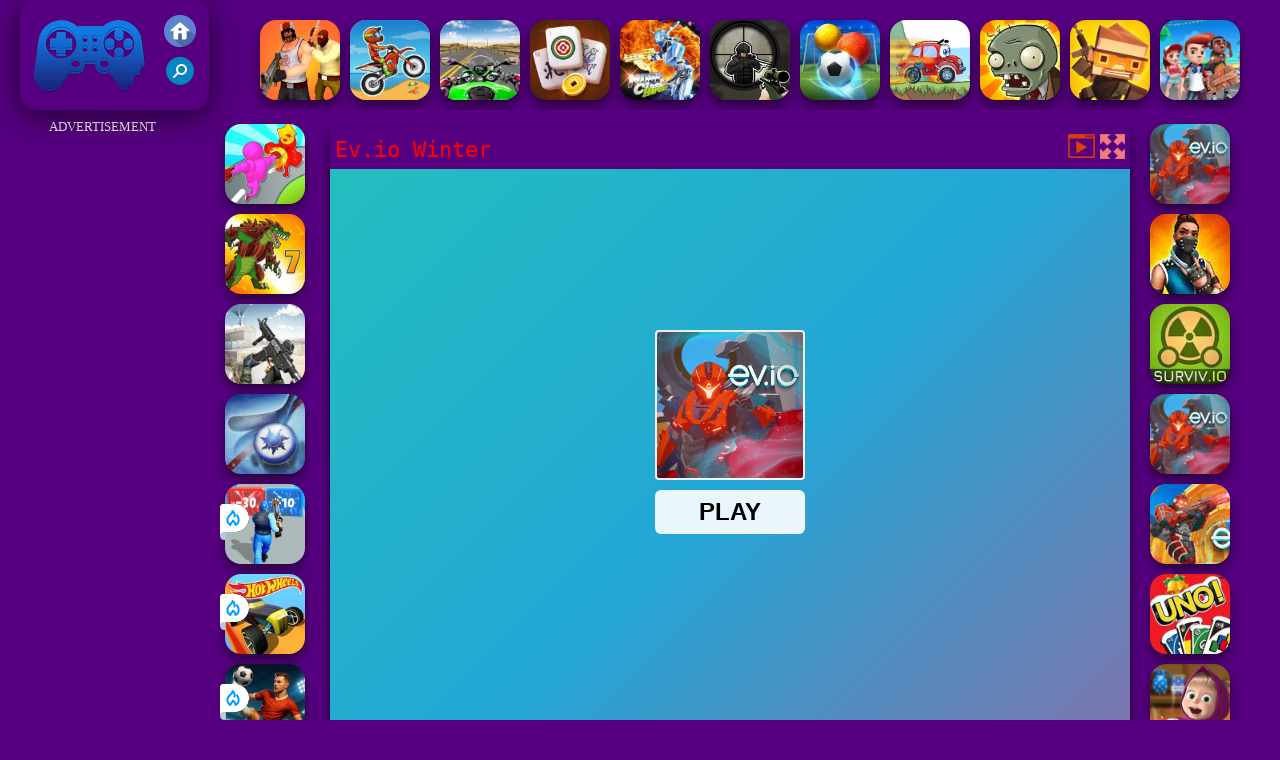

--- FILE ---
content_type: text/html; charset=UTF-8
request_url: https://www.juegosfriv2017.net/vanhiacc/ev-io-winter
body_size: 10223
content:
<!DOCTYPE html><html lang="es">
<head>
<meta http-equiv="Content-Type" content="text/html; charset=utf-8" />
<meta name="viewport" content="width=device-width" />
<meta http-equiv="x-dns-prefetch-control" content="on" />
<title>EV.IO WINTER - Juegos Friv 2017</title><meta name="description" content="Juega a Ev.io Winter gratis en JuegosFriv2017.net. Juegos Friv 2017 incluye juego similar: EV.io 2021, Ev.io, Ev.io Winter, Ev.io, !" /><meta name="keywords" content="Ev.io Winter, Friv Ev.io Winter, Gratis Ev.io Winter, Friv 2017, Juegos Friv 2017" /><meta property="og:title" content="Ev.io Winter - Juegos Friv 2017" />
	<meta property="og:url" content="https://www.juegosfriv2017.net/vanhiacc/ev-io-winter" />
	<meta property="og:type" content="webiste" />
	<meta property="og:image" content="https://www.juegosfriv2017.net/games/images21/ev-io-winter.webp" />
	<meta property="article:tag" content="Juegos de Acción" />
	<meta property="og:site_name" content="Juegos Friv 2017, Juegos Gratis, Friv 2017, Juegos Friv" />
	<meta property="og:description" content="Juega a Ev.io Winter gratis en JuegosFriv2017.net. Juegos Friv 2017 incluye juego similar: EV.io 2021, Ev.io, Ev.io Winter, Ev.io, !" /><meta name="google-site-verification" content="H-MLUPCu6HVpBkihzXLaKZeG18vwHd26lSYKq6OxToM" />
<script type="text/javascript">
SITE_URL = 'https://www.juegosfriv2017.net';
TEMPLATE_URL = '/templates/silk';
AD_COUNTDOWN = '15';
SEO_ON = '3';
USER_IS_ADMIN = '0';
COMMENT_POINTS = 10;
POST_POINTS = 10;
TOPIC_POINTS = 20;NEW_PMS = 0; NEW_FRS = 0; N_NEW_TOPIC = 0;ID = '5878';DELETE_FRIEND_CONFIRM = 'Are you sure you want to delete this friend?';UNFRIENDED = 'Friend removed';REQUEST_SENT = 'Request sent';CHALLENGE_A_FRIEND = 'Challenge a friend';CHALLENGE_SUBMITTED = 'Challenge sent';CHALLENGE_ANOTHER = 'Challenge another friend';GAME_FAVOURITE = 'Favourite';GAME_UNFAVOURITE = 'Unfavourite';FILL_IN_FORM = 'Please make sure you\'ve filled in the required fields';N_COMMENT_FAST = 'Please wait at least 60 seconds between comments';N_POINTS_EARNED1 = 'You earned';N_POINTS_EARNED2 = 'points';N_POINTS_EARNED_COMMENT = 'for posting a comment';N_ONE_NEW_PM = 'You have a new private message';N_MULTIPLE_NEW_PMS1 = 'You have';N_MULTIPLE_NEW_PMS2 = 'unread private messages';N_ONE_NEW_FR = 'You have a new friend request';N_MULTIPLE_NEW_FRS1 = 'You have';N_MULTIPLE_NEW_FRS2 = 'new friend requests';N_VIEW = 'View';window.setTimeout('GameAddPlay(5878)', 10000);
window.setTimeout('UserAddPlay()', 120000);
</script>
<script type="text/javascript" src="https://www.juegosfriv2017.net/includes/jquery-1.8.2.js"></script>
<script type="text/javascript" src="https://www.juegosfriv2017.net/includes/avarcade.js"></script>
<link rel="alternate" type="application/rss+xml" title="https://www.juegosfriv2017.net" href="https://www.juegosfriv2017.net/rss.php" />
<link rel="shortcut icon" href="https://www.juegosfriv2017.net/favicon.ico" type="image/x-icon" />
<link rel="icon" href="https://www.juegosfriv2017.net/favicon.ico" type="image/x-icon" />
<link rel="stylesheet" type="text/css" href="https://www.juegosfriv2017.net/templates/silk/style_viewgames.css" /><link rel="stylesheet" type="text/css" href="https://www.juegosfriv2017.net/templates/silk/phucviet_view.css" /><link rel="stylesheet" type="text/css" href="https://www.juegosfriv2017.net/templates/silk/cookieconsent.min.css" />
<link href="https://fonts.googleapis.com/css?family=Roboto|EB+Garamond|PT+Serif&display=swap" rel="stylesheet">
<!--java add from this-->
</head>
<body><div id="play"><div style="min-height: 90px;overflow:hidden;display: inline-block;">
<div class="header-game-logo"><div class="header-logo"><a href="https://www.juegosfriv2017.net/" title="Juegos Friv 2017"><img src="https://www.juegosfriv2017.net/templates/silk/images/logo.png">Juegos Friv 2017</a></div>
<div class="header-logo-search"><div class="home-mobile"><a href="https://www.juegosfriv2017.net/" title="Friv 2017"><img src="https://www.juegosfriv2017.net/templates/silk/images/home-mobile.png"></a></div><div class="search-mobile"><button type="button" style="background: none;border: none;" id="myBtn1" class="butt1"><img src="https://www.juegosfriv2017.net/templates/silk/images/search-mobile.png"></button></div></div></div><div class="header-4" style="margin-bottom: 0px;margin-top: 10px;height: 100px;"><div class="home_game_image_featured"><a href="https://www.juegosfriv2017.net/vanhiacc/rebels-clash" title="Rebels Clash"><img class="home_game_image_featured_thum_image" src="https://www.juegosfriv2017.net/games/images2025/rebels-clash.webp" /><div class="title_game">Rebels Clash</div></a></div><div class="home_game_image_featured"><a href="https://www.juegosfriv2017.net/vanhicar/top-moto-x3m-bike-race" title="Top Moto X3M Bike Race"><img class="home_game_image_featured_thum_image" src="https://www.juegosfriv2017.net/games/images/top-moto-x3m-bike-race.webp" /><div class="title_game">Top Moto X3M Bike Race</div></a></div><div class="home_game_image_featured"><a href="https://www.juegosfriv2017.net/vanhicar/moto-road-rash-3d-2" title="Moto Road Rash 3D 2"><img class="home_game_image_featured_thum_image" src="https://www.juegosfriv2017.net/games/images2024/moto-road-rash-3d-2.webp" /><div class="title_game">Moto Road Rash 3D 2</div></a></div><div class="home_game_image_featured"><a href="https://www.juegosfriv2017.net/vanhipuz/heritage-mahjong-classic" title="Heritage Mahjong Classic"><img class="home_game_image_featured_thum_image" src="https://www.juegosfriv2017.net/games/images2025/heritage-mahjong-classic.webp" /><div class="title_game">Heritage Mahjong Classic</div></a></div><div class="home_game_image_featured"><a href="https://www.juegosfriv2017.net/vanhiacc/moon-clash-heroes" title="Moon Clash Heroes"><img class="home_game_image_featured_thum_image" src="https://www.juegosfriv2017.net/games/images/moon-clash-heroes.webp" /><div class="title_game">Moon Clash Heroes</div></a></div><div class="home_game_image_featured"><a href="https://www.juegosfriv2017.net/vanhiacc/sniper-vs-sniper-online" title="Sniper vs Sniper Online"><img class="home_game_image_featured_thum_image" src="https://www.juegosfriv2017.net/games/images2025/sniper-vs-sniper-online.webp" /><div class="title_game">Sniper vs Sniper Online</div></a></div><div class="home_game_image_featured"><a href="https://www.juegosfriv2017.net/vanhipuz/bubble-shooter-soccer-2" title="Bubble Shooter Soccer 2"><img class="home_game_image_featured_thum_image" src="https://www.juegosfriv2017.net/games/images21/bubble-shooter-soccer-2.webp" /><div class="title_game">Bubble Shooter Soccer 2</div></a></div><div class="home_game_image_featured"><a href="https://www.juegosfriv2017.net/vanhicar/wheely-8-2" title="Wheely 8"><img class="home_game_image_featured_thum_image" src="https://www.juegosfriv2017.net/games/images/wheely-8.webp" /><div class="title_game">Wheely 8</div></a></div><div class="home_game_image_featured"><a href="https://www.juegosfriv2017.net/vanhiest/plants-vs-zombies-2" title="Plants vs Zombies"><img class="home_game_image_featured_thum_image" src="https://www.juegosfriv2017.net/games/images2025/plants-vs-zombies.webp" /><div class="title_game">Plants vs Zombies</div></a></div><div class="home_game_image_featured"><a href="https://www.juegosfriv2017.net/vanhiest/lolshot-io" title="LOLShot.io"><img class="home_game_image_featured_thum_image" src="https://www.juegosfriv2017.net/games/images21/lolshot-io.webp" /><div class="title_game">LOLShot.io</div></a></div><div class="home_game_image_featured"><a href="https://www.juegosfriv2017.net/vanhicar/bus-rush-2" title="Bus Rush 2"><img class="home_game_image_featured_thum_image" src="https://www.juegosfriv2017.net/games/images/bus-rush-2.webp" /><div class="title_game">Bus Rush 2</div></a></div><div class="home_game_image_featured"><a href="https://www.juegosfriv2017.net/vanhidep/badminton-de-figuras-de-palitos-3" title="Bádminton de Figuras de Palitos 3"><img class="home_game_image_featured_thum_image" src="https://www.juegosfriv2017.net/games/images/badminton-de-figuras-de-palitos-3.webp" /><div class="title_game">Bádminton de Figuras de Palitos 3</div></a></div><div class="home_game_image_featured"><a href="https://www.juegosfriv2017.net/vanhicar/speed-run-3d" title="Speed Run 3d"><img class="home_game_image_featured_thum_image" src="https://www.juegosfriv2017.net/games/images2025/speed-run-3d.webp" /><div class="title_game">Speed Run 3d</div></a></div><div class="home_game_image_featured"><a href="https://www.juegosfriv2017.net/vanhiacc/ragdoll-playground" title="Ragdoll Playground"><img class="home_game_image_featured_thum_image" src="https://www.juegosfriv2017.net/games/images2025/ragdoll-playground.webp" /><div class="title_game">Ragdoll Playground</div></a></div><div class="home_game_image_featured"><a href="https://www.juegosfriv2017.net/vanhicar/bike-trials-winter-2" title="Bike Trials Winter 2"><img class="home_game_image_featured_thum_image" src="https://www.juegosfriv2017.net/games/images2024/bike-trials-winter-2.webp" /><div class="title_game">Bike Trials Winter 2</div></a></div><div class="home_game_image_featured"><a href="https://www.juegosfriv2017.net/vanhihab/carrera-de-aceite-en-3d" title="Carrera de Aceite en 3D"><img class="home_game_image_featured_thum_image" src="https://www.juegosfriv2017.net/games/images/carrera-de-aceite-en-3d.webp" /><div class="title_game">Carrera de Aceite en 3D</div></a></div><div class="home_game_image_featured"><a href="https://www.juegosfriv2017.net/vanhipuz/pull-the-pin-2021" title="PULL The Pin 2021"><img class="home_game_image_featured_thum_image" src="https://www.juegosfriv2017.net/games/images/pull-the-pin-2021.webp" /><div class="title_game">PULL The Pin 2021</div></a></div><div class="home_game_image_featured"><a href="https://www.juegosfriv2017.net/vanhipuz/hexagon" title="Hexagon"><img class="home_game_image_featured_thum_image" src="https://www.juegosfriv2017.net/games/images2024/hexagon.webp" /><div class="title_game">Hexagon</div></a></div></div></div>
<div id="content-game">
<div id="right-ads"><p style="text-align: center; color: #fff; padding: 5px 0px 5px 0px; font-size: 13px;">ADVERTISEMENT</p>
<script async src="https://pagead2.googlesyndication.com/pagead/js/adsbygoogle.js"></script>
<!-- 160 -->
<ins class="adsbygoogle"
     style="display:block"
     data-ad-client="ca-pub-7709980975548599"
     data-ad-slot="4347385100"
     data-ad-format="auto"
     data-full-width-responsive="true"></ins>
<script>
     (adsbygoogle = window.adsbygoogle || []).push({});
</script></div>		   
<div id="panel-left"><div class="keyboard"><div class="home_game_image_featured"><a href="https://www.juegosfriv2017.net/vanhiacc/prisa-de-crecimiento-de-guantes" title="Prisa de Crecimiento de Guantes"><img class="home_game_image_featured_thum_image" src="https://www.juegosfriv2017.net/games/images/prisa-de-crecimiento-de-guantes.webp" /><div class="title_game">Prisa de Crecimiento de Guantes</div></a></div><div class="home_game_image_featured"><a href="https://www.juegosfriv2017.net/vanhiacc/dynamons-7" title="Dynamons 7"><img class="home_game_image_featured_thum_image" src="https://www.juegosfriv2017.net/games/images/dynamons-7.webp" /><div class="title_game">Dynamons 7</div></a></div><div class="home_game_image_featured"><a href="https://www.juegosfriv2017.net/vanhiacc/command-strike-fps" title="Command Strike FPS"><img class="home_game_image_featured_thum_image" src="https://www.juegosfriv2017.net/games/images21/command-strike-fps.webp" /><div class="title_game">Command Strike FPS</div></a></div><div class="home_game_image_featured"><a href="https://www.juegosfriv2017.net/vanhidep/copa-de-hockey-de-aire" title="Copa de Hockey de Aire"><img class="home_game_image_featured_thum_image" src="https://www.juegosfriv2017.net/games/images/copa-de-hockey-de-aire.webp" /><div class="title_game">Copa de Hockey de Aire</div></a></div><div class="home_game_image_featured"><a href="https://www.juegosfriv2017.net/vanhiest/zombie-survival-shooter-2" title="Zombie Survival Shooter"><img class="home_game_image_featured_thum_image" src="https://www.juegosfriv2017.net/games/images2026/zombie-survival-shooter.webp" alt="Zombie Survival Shooter"><div class="title_game">Zombie Survival Shooter</div><div class="icon-news"></div></a></div><div class="home_game_image_featured"><a href="https://www.juegosfriv2017.net/vanhicar/hot-wheels-race-off" title="Hot Wheels Race Off"><img class="home_game_image_featured_thum_image" src="https://www.juegosfriv2017.net/games/images2026/hot-wheels-race-off.webp" alt="Hot Wheels Race Off"><div class="title_game">Hot Wheels Race Off</div><div class="icon-news"></div></a></div><div class="home_game_image_featured"><a href="https://www.juegosfriv2017.net/vanhidep/champions-fc" title="Champions FC"><img class="home_game_image_featured_thum_image" src="https://www.juegosfriv2017.net/games/images2026/champions-fc.webp" alt="Champions FC"><div class="title_game">Champions FC</div><div class="icon-news"></div></a></div></div></div>		
<div id="panel-center" style="width: max-content;"><div id="top-panel-center"><div class="titulogame"><span><h1>Ev.io Winter</h1></span></div>    <div class="first" style="float: right;margin-top: 5px;margin-right: 5px;"><a id="toggle_fullscreen" style="background: none;border: none;"><img src="https://www.juegosfriv2017.net/templates/silk/images/full-screen.png"></a></div><div class="first" style="float: right;margin-top: 5px;margin-right: 5px;"><button type="button" style="background: none;border: none;" class="butt1"><img src="https://www.juegosfriv2017.net/templates/silk/images/video-friv.png"></button></div></div>
<div id="conteiner-panel-center"><div id="ava-game_container"><iframe src="https://html5.gamedistribution.com/132f756c1dad4e38862ab81c0d7ab026/?gd_sdk_referrer_url=https://www.juegosfriv2017.net/vanhiacc/ev-io-winter" width="800" height="600" allowtransparency="true" frameborder="0" marginwidth="0" marginheight="0" scrolling="no" id="fullscreen"></iframe></div></div></div>		
<div class="home_game_image_featured"><a href="https://www.juegosfriv2017.net/vanhiacc/evio-2" title="Ev.io"><img class="home_game_image_featured_thum_image" src="https://www.juegosfriv2017.net/games/images/ev.io.webp" /><div class="title_game">Ev.io</div></a></div><div class="home_game_image_featured"><a href="https://www.juegosfriv2017.net/vanhiacc/ev-io-2021" title="EV.io 2021"><img class="home_game_image_featured_thum_image" src="https://www.juegosfriv2017.net/games/images21/ev-io-2021.webp" /><div class="title_game">EV.io 2021</div></a></div><div class="home_game_image_featured"><a href="https://www.juegosfriv2017.net/vanhiest/survev-io" title="Survev.io"><img class="home_game_image_featured_thum_image" src="https://www.juegosfriv2017.net/games/images2024/survev-io.webp" /><div class="title_game">Survev.io</div></a></div><div class="home_game_image_featured"><a href="https://www.juegosfriv2017.net/vanhiacc/evio" title="Ev.io"><img class="home_game_image_featured_thum_image" src="https://www.juegosfriv2017.net/games/images/ev.io.webp" /><div class="title_game">Ev.io</div></a></div><div class="home_game_image_featured"><a href="https://www.juegosfriv2017.net/vanhiacc/ev-io-winter" title="Ev.io Winter"><img class="home_game_image_featured_thum_image" src="https://www.juegosfriv2017.net/games/images21/ev-io-winter.webp" /><div class="title_game">Ev.io Winter</div></a></div><div class="home_game_image_featured"><a href="https://www.juegosfriv2017.net/vanhidep/uno-card-game" title="UNO Card Game"><img class="home_game_image_featured_thum_image" src="https://www.juegosfriv2017.net/games/images/uno-card-game.webp" alt="UNO Card Game"><div class="title_game">UNO Card Game</div></a></div><div class="home_game_image_featured"><a href="https://www.juegosfriv2017.net/vanhichi/masha-and-the-bear-pizzeria" title="Masha And The Bear Pizzeria"><img class="home_game_image_featured_thum_image" src="https://www.juegosfriv2017.net/games/images/masha-and-the-bear-pizzeria.webp" alt="Masha And The Bear Pizzeria"><div class="title_game">Masha And The Bear Pizzeria</div></a></div><div class="home_game_image_featured"><a href="https://www.juegosfriv2017.net/vanhiacc/rule-your-city" title="Rule Your City"><img class="home_game_image_featured_thum_image" src="https://www.juegosfriv2017.net/games/images21/rule-your-city.webp" alt="Rule Your City"><div class="title_game">Rule Your City</div></a></div><div class="home_game_image_featured"><a href="https://www.juegosfriv2017.net/vanhipuz/mahjong-duels" title="Mahjong Duels"><img class="home_game_image_featured_thum_image" src="https://www.juegosfriv2017.net/games/images21/mahjong-duels.webp" alt="Mahjong Duels"><div class="title_game">Mahjong Duels</div></a></div><div class="home_game_image_featured"><a href="https://www.juegosfriv2017.net/vanhiest/knifebladesio" title="KnifeBlades.io"><img class="home_game_image_featured_thum_image" src="https://www.juegosfriv2017.net/games/images/knifeblades.io.webp" alt="KnifeBlades.io"><div class="title_game">KnifeBlades.io</div></a></div><div class="home_game_image_featured"><a href="https://www.juegosfriv2017.net/vanhicar/rooftop-run" title="Rooftop Run"><img class="home_game_image_featured_thum_image" src="https://www.juegosfriv2017.net/games/images2026/rooftop-run.webp" alt="Rooftop Run"><div class="title_game">Rooftop Run</div></a></div><div class="home_game_image_featured"><a href="https://www.juegosfriv2017.net/vanhiacc/granny-3" title="Granny 3"><img class="home_game_image_featured_thum_image" src="https://www.juegosfriv2017.net/games/images2026/granny-3.webp" alt="Granny 3"><div class="title_game">Granny 3</div></a></div><div class="home_game_image_featured"><a href="https://www.juegosfriv2017.net/vanhipuz/winter-maze" title="Winter Maze"><img class="home_game_image_featured_thum_image" src="https://www.juegosfriv2017.net/games/images2026/winter-maze.webp" alt="Winter Maze"><div class="title_game">Winter Maze</div></a></div><div class="home_game_image_featured"><a href="https://www.juegosfriv2017.net/vanhipuz/wild-west-match-3" title="Wild West Match 3"><img class="home_game_image_featured_thum_image" src="https://www.juegosfriv2017.net/games/images2026/wild-west-match-3.webp" alt="Wild West Match 3"><div class="title_game">Wild West Match 3</div></a></div><div class="home_game_image_featured"><a href="https://www.juegosfriv2017.net/vanhihab/obby-toilet-line" title="Obby Toilet Line"><img class="home_game_image_featured_thum_image" src="https://www.juegosfriv2017.net/games/images2026/obby-toilet-line.webp" alt="Obby Toilet Line"><div class="title_game">Obby Toilet Line</div></a></div><div class="home_game_image_featured"><a href="https://www.juegosfriv2017.net/vanhiest/zombie-survival-shooter-2" title="Zombie Survival Shooter"><img class="home_game_image_featured_thum_image" src="https://www.juegosfriv2017.net/games/images2026/zombie-survival-shooter.webp" alt="Zombie Survival Shooter"><div class="title_game">Zombie Survival Shooter</div></a></div><div class="home_game_image_featured" id="header-game1-left" style="margin-top:20px;"><p style="text-align: center; color: #fff; padding: 5px 0px 5px 0px; font-size: 13px;">ADVERTISEMENT</p>
<script async src="https://pagead2.googlesyndication.com/pagead/js/adsbygoogle.js"></script>
<!-- 300x250 -->
<ins class="adsbygoogle"
     style="display:block"
     data-ad-client="ca-pub-7709980975548599"
     data-ad-slot="6527675940"
     data-ad-format="auto"
     data-full-width-responsive="true"></ins>
<script>
     (adsbygoogle = window.adsbygoogle || []).push({});
</script></div><div class="home_game_image_featured"><a href="https://www.juegosfriv2017.net/vanhiacc/fruitsland--escape-from-the-amusement-park" title="Fruitsland: Escape from the Amusement Park"><img class="home_game_image_featured_thum_image" src="https://www.juegosfriv2017.net/games/images2025/fruitsland--escape-from-the-amusement-park.webp" alt="Fruitsland: Escape from the Amusement Park"><div class="title_game">Fruitsland: Escape from the Amusement Park</div></a></div><div class="home_game_image_featured"><a href="https://www.juegosfriv2017.net/vanhicar/skate-hooligans-2" title="Skate Hooligans"><img class="home_game_image_featured_thum_image" src="https://www.juegosfriv2017.net/games/images2025/skate-hooligans.webp" alt="Skate Hooligans"><div class="title_game">Skate Hooligans</div></a></div><div class="home_game_image_featured"><a href="https://www.juegosfriv2017.net/vanhiest/plants-vs-zombies-2022" title="Plants Vs Zombies 2022"><img class="home_game_image_featured_thum_image" src="https://www.juegosfriv2017.net/games/images21/plants-vs-zombies-2022.webp" alt="Plants Vs Zombies 2022"><div class="title_game">Plants Vs Zombies 2022</div></a></div><div class="home_game_image_featured"><a href="https://www.juegosfriv2017.net/vanhidep/minigolf-clash" title="Minigolf Clash"><img class="home_game_image_featured_thum_image" src="https://www.juegosfriv2017.net/games/images/minigolf-clash.webp" alt="Minigolf Clash"><div class="title_game">Minigolf Clash</div></a></div><div class="home_game_image_featured"><a href="https://www.juegosfriv2017.net/vanhihab/fruit-ninja-2024" title="Fruit Ninja 2024"><img class="home_game_image_featured_thum_image" src="https://www.juegosfriv2017.net/games/images/fruit-ninja-2024.webp" alt="Fruit Ninja 2024"><div class="title_game">Fruit Ninja 2024</div></a></div><div class="home_game_image_featured"><a href="https://www.juegosfriv2017.net/vanhicar/parkour-block-7" title="Parkour Block 7"><img class="home_game_image_featured_thum_image" src="https://www.juegosfriv2017.net/games/images2025/parkour-block-7.webp" alt="Parkour Block 7"><div class="title_game">Parkour Block 7</div></a></div><div class="home_game_image_featured"><a href="https://www.juegosfriv2017.net/vanhiacc/stickman-kombat-2d" title="Stickman Kombat 2D"><img class="home_game_image_featured_thum_image" src="https://www.juegosfriv2017.net/games/images2025/stickman-kombat-2d.webp" alt="Stickman Kombat 2D"><div class="title_game">Stickman Kombat 2D</div></a></div><div class="home_game_image_featured"><a href="https://www.juegosfriv2017.net/vanhicar/jetski-race" title="Jetski Race"><img class="home_game_image_featured_thum_image" src="https://www.juegosfriv2017.net/games/images2025/jetski-race.webp" alt="Jetski Race"><div class="title_game">Jetski Race</div></a></div><div class="home_game_image_featured"><a href="https://www.juegosfriv2017.net/vanhidep/basket-random" title="Basket Random"><img class="home_game_image_featured_thum_image" src="https://www.juegosfriv2017.net/games/images/basket-random.webp" alt="Basket Random"><div class="title_game">Basket Random</div></a></div><div class="home_game_image_featured"><a href="https://www.juegosfriv2017.net/vanhichi/sprunki" title="Sprunki"><img class="home_game_image_featured_thum_image" src="https://www.juegosfriv2017.net/games/images2024/sprunki.webp" alt="Sprunki"><div class="title_game">Sprunki</div></a></div><div class="home_game_image_featured"><a href="https://www.juegosfriv2017.net/vanhicar/obby-survive-parkour" title="Obby Survive Parkour"><img class="home_game_image_featured_thum_image" src="https://www.juegosfriv2017.net/games/images2025/obby-survive-parkour.webp" alt="Obby Survive Parkour"><div class="title_game">Obby Survive Parkour</div></a></div><div class="home_game_image_featured"><a href="https://www.juegosfriv2017.net/vanhiacc/schoolboy-escape-runaway" title="Schoolboy Escape Runaway"><img class="home_game_image_featured_thum_image" src="https://www.juegosfriv2017.net/games/images2025/schoolboy-escape-runaway.webp" alt="Schoolboy Escape Runaway"><div class="title_game">Schoolboy Escape Runaway</div></a></div><div class="home_game_image_featured"><a href="https://www.juegosfriv2017.net/vanhidep/heroes-head-ball" title="Heroes Head Ball"><img class="home_game_image_featured_thum_image" src="https://www.juegosfriv2017.net/games/images/heroes-head-ball.webp" alt="Heroes Head Ball"><div class="title_game">Heroes Head Ball</div></a></div><div class="home_game_image_featured"><a href="https://www.juegosfriv2017.net/vanhiest/guerras-de-camas" title="Guerras de Camas"><img class="home_game_image_featured_thum_image" src="https://www.juegosfriv2017.net/games/images2024/guerras-de-camas.webp" alt="Guerras de Camas"><div class="title_game">Guerras de Camas</div></a></div><div class="home_game_image_featured"><a href="https://www.juegosfriv2017.net/vanhicar/earn-to-die-online" title="Earn To Die Online"><img class="home_game_image_featured_thum_image" src="https://www.juegosfriv2017.net/games/images/earn-to-die-online.webp" alt="Earn To Die Online"><div class="title_game">Earn To Die Online</div></a></div><div class="home_game_image_featured"><a href="https://www.juegosfriv2017.net/vanhiest/survival-craft-xmas-special" title="Survival Craft Xmas Special"><img class="home_game_image_featured_thum_image" src="https://www.juegosfriv2017.net/games/images21/survival-craft-xmas-special.webp" alt="Survival Craft Xmas Special"><div class="title_game">Survival Craft Xmas Special</div></a></div><div class="home_game_image_featured"><a href="https://www.juegosfriv2017.net/vanhihab/vex-8" title="Vex 8"><img class="home_game_image_featured_thum_image" src="https://www.juegosfriv2017.net/games/images/vex-8.webp" alt="Vex 8"><div class="title_game">Vex 8</div></a></div><div class="home_game_image_featured"><a href="https://www.juegosfriv2017.net/vanhicar/vex-hyper-dash" title="Vex Hyper Dash"><img class="home_game_image_featured_thum_image" src="https://www.juegosfriv2017.net/games/images2025/vex-hyper-dash.webp" alt="Vex Hyper Dash"><div class="title_game">Vex Hyper Dash</div></a></div><div class="home_game_image_featured"><a href="https://www.juegosfriv2017.net/vanhichi/toca-boca-world" title="Toca Boca World"><img class="home_game_image_featured_thum_image" src="https://www.juegosfriv2017.net/games/images2025/toca-boca-world.webp" alt="Toca Boca World"><div class="title_game">Toca Boca World</div></a></div><div class="home_game_image_featured"><a href="https://www.juegosfriv2017.net/vanhiacc/street-mayhem--beat-em-up" title="Street Mayhem: Beat Em Up"><img class="home_game_image_featured_thum_image" src="https://www.juegosfriv2017.net/games/images21/street-mayhem-beat-em-up.webp" alt="Street Mayhem: Beat Em Up"><div class="title_game">Street Mayhem: Beat Em Up</div></a></div><div class="home_game_image_featured"><a href="https://www.juegosfriv2017.net/vanhicar/fall-race-season-2" title="Fall Race : Season 2"><img class="home_game_image_featured_thum_image" src="https://www.juegosfriv2017.net/games/images/fall-race--season-2.webp" alt="Fall Race : Season 2"><div class="title_game">Fall Race : Season 2</div></a></div><div class="home_game_image_featured"><a href="https://www.juegosfriv2017.net/vanhiacc/grand-bank-robbery-duel" title="Grand Bank Robbery Duel"><img class="home_game_image_featured_thum_image" src="https://www.juegosfriv2017.net/games/images21/grand-bank-robbery-duel.webp" alt="Grand Bank Robbery Duel"><div class="title_game">Grand Bank Robbery Duel</div></a></div><div class="home_game_image_featured"><a href="https://www.juegosfriv2017.net/vanhicar/tunnel-rush-2" title="Tunnel Rush 2"><img class="home_game_image_featured_thum_image" src="https://www.juegosfriv2017.net/games/images2024/tunnel-rush-2.webp" alt="Tunnel Rush 2"><div class="title_game">Tunnel Rush 2</div></a></div><div class="home_game_image_featured"><a href="https://www.juegosfriv2017.net/vanhiacc/tung-sahur-horror" title="Tung Sahur Horror"><img class="home_game_image_featured_thum_image" src="https://www.juegosfriv2017.net/games/images2025/tung-sahur-horror.webp" alt="Tung Sahur Horror"><div class="title_game">Tung Sahur Horror</div></a></div><div class="home_game_image_featured"><a href="https://www.juegosfriv2017.net/vanhihab/shell-shockers" title="Shell Shockers"><img class="home_game_image_featured_thum_image" src="https://www.juegosfriv2017.net/games/images/shell-shock.webp" alt="Shell Shockers"><div class="title_game">Shell Shockers</div></a></div><div class="home_game_image_featured"><a href="https://www.juegosfriv2017.net/vanhipuz/butterfly" title="ButterFly"><img class="home_game_image_featured_thum_image" src="https://www.juegosfriv2017.net/games/images/butterfly.webp" alt="ButterFly"><div class="title_game">ButterFly</div></a></div><div id="parent"><div class="game img"><a  href="https://www.juegosfriv2017.net/vanhihab/going-balls"><div><img src="https://www.juegosfriv2017.net/games/images21/going-balls.webp" alt="Going Balls" class="gesh x_sf1"></div><div class="title_game">Going Balls</div></a></div><div class="game img"><a  href="https://www.juegosfriv2017.net/vanhiest/dynamons-10"><div><img src="https://www.juegosfriv2017.net/games/images2025/dynamons-10.webp" alt="Dynamons 10" class="gesh x_sf1"></div><div class="title_game">Dynamons 10</div></a></div><div class="game fimg"><a href="https://www.juegosfriv2017.net/vanhidep/soccer-skills-world-cup"><div><img src="https://www.juegosfriv2017.net/games/images2025/soccer-skills-world-cup.webp" alt="Soccer Skills World Cup" class="gesh x_sf1"></div><div class="title_game" style="border-radius: 8%;">Soccer Skills World Cup</div></a></div><div class="game fimg"><a href="https://www.juegosfriv2017.net/vanhicar/tunnel-rush-2"><div><img src="https://www.juegosfriv2017.net/games/images2024/tunnel-rush-2.webp" alt="Tunnel Rush 2" class="gesh x_sf1"></div><div class="title_game" style="border-radius: 8%;">Tunnel Rush 2</div></a></div><div class="game img"><a  href="https://www.juegosfriv2017.net/vanhiacc/ragdoll-hit-stickman"><div><img src="https://www.juegosfriv2017.net/games/images2025/ragdoll-hit-stickman.webp" alt="Ragdoll Hit Stickman" class="gesh x_sf1"></div><div class="title_game">Ragdoll Hit Stickman</div></a></div><div class="game fimg"><a href="https://www.juegosfriv2017.net/vanhichi/sprunki-challenge"><div><img src="https://www.juegosfriv2017.net/games/images2024/sprunki-challenge.webp" alt="Sprunki Challenge" class="gesh x_sf1"></div><div class="title_game" style="border-radius: 8%;">Sprunki Challenge</div></a></div><div class="game fimg"><a href="https://www.juegosfriv2017.net/vanhicar/conductor-de-acrobacias"><div><img src="https://www.juegosfriv2017.net/games/images/conductor-de-acrobacias.webp" alt="Conductor de Acrobacias" class="gesh x_sf1"></div><div class="title_game" style="border-radius: 8%;">Conductor de Acrobacias</div></a></div><div class="game img"><a  href="https://www.juegosfriv2017.net/vanhicar/gp-moto-racing-3"><div><img src="https://www.juegosfriv2017.net/games/images21/gp-moto-racing-3.webp" alt="GP Moto Racing 3" class="gesh x_sf1"></div><div class="title_game">GP Moto Racing 3</div></a></div><div class="game fimg"><a href="https://www.juegosfriv2017.net/vanhiacc/melon-sandbox"><div><img src="https://www.juegosfriv2017.net/games/images2025/melon-sandbox.webp" alt="Melon Sandbox" class="gesh x_sf1"></div><div class="title_game" style="border-radius: 8%;">Melon Sandbox</div></a></div><div class="game fimg"><a href="https://www.juegosfriv2017.net/vanhiacc/sniper-elite-3d"><div><img src="https://www.juegosfriv2017.net/games/images/sniper-elite-3d.webp" alt="Sniper Elite 3D" class="gesh x_sf1"></div><div class="title_game" style="border-radius: 8%;">Sniper Elite 3D</div></a></div><div class="game fimg"><a href="https://www.juegosfriv2017.net/vanhicar/vex-x3m-2"><div><img src="https://www.juegosfriv2017.net/games/images2025/vex-x3m-2.webp" alt="Vex X3M 2" class="gesh x_sf1"></div><div class="title_game" style="border-radius: 8%;">Vex X3M 2</div></a></div><div class="game img"><a  href="https://www.juegosfriv2017.net/vanhihab/obby-toilet-line"><div><img src="https://www.juegosfriv2017.net/games/images2026/obby-toilet-line.webp" alt="Obby Toilet Line" class="gesh x_sf1"></div><div class="title_game">Obby Toilet Line</div></a></div><div class="game fimg"><a href="https://www.juegosfriv2017.net/vanhihab/vex-3-xmas"><div><img src="https://www.juegosfriv2017.net/games/images/vex-3-xmas.webp" alt="VEX 3 Xmas" class="gesh x_sf1"></div><div class="title_game" style="border-radius: 8%;">VEX 3 Xmas</div></a></div><div class="game img"><a  href="https://www.juegosfriv2017.net/vanhicar/mx-offroad-mountain-bike"><div><img src="https://www.juegosfriv2017.net/games/images/mx-offroad-mountain-bike.webp" alt="MX OffRoad Mountain Bike" class="gesh x_sf1"></div><div class="title_game">MX OffRoad Mountain Bike</div></a></div><div class="game fimg"><a href="https://www.juegosfriv2017.net/vanhidep/golf-orbit"><div><img src="https://www.juegosfriv2017.net/games/images2025/golf-orbit.webp" alt="Golf Orbit" class="gesh x_sf1"></div><div class="title_game" style="border-radius: 8%;">Golf Orbit</div></a></div><div class="game fimg"><a href="https://www.juegosfriv2017.net/vanhidep/magic-tiles-3"><div><img src="https://www.juegosfriv2017.net/games/images2025/magic-tiles-3.webp" alt="Magic Tiles 3" class="gesh x_sf1"></div><div class="title_game" style="border-radius: 8%;">Magic Tiles 3</div></a></div><div class="game img"><a  href="https://www.juegosfriv2017.net/vanhihab/google-minesweeper"><div><img src="https://www.juegosfriv2017.net/games/images2024/google-minesweeper.webp" alt="Google Minesweeper" class="gesh x_sf1"></div><div class="title_game">Google Minesweeper</div></a></div><div class="game img"><a  href="https://www.juegosfriv2017.net/vanhiacc/stickman-duel-battle"><div><img src="https://www.juegosfriv2017.net/games/images21/stickman-duel-battle.webp" alt="Stickman Duel Battle" class="gesh x_sf1"></div><div class="title_game">Stickman Duel Battle</div></a></div><div class="game img"><a  href="https://www.juegosfriv2017.net/vanhiest/plants-vs-zombies-2022"><div><img src="https://www.juegosfriv2017.net/games/images21/plants-vs-zombies-2022.webp" alt="Plants Vs Zombies 2022" class="gesh x_sf1"></div><div class="title_game">Plants Vs Zombies 2022</div></a></div><div class="game img"><a  href="https://www.juegosfriv2017.net/vanhipuz/mahjong-dynasty"><div><img src="https://www.juegosfriv2017.net/games/images/mahjong-dynasty.webp" alt="Mahjong Dynasty" class="gesh x_sf1"></div><div class="title_game">Mahjong Dynasty</div></a></div><div class="game fimg"><a href="https://www.juegosfriv2017.net/vanhiacc/stick-merge-halloween"><div><img src="https://www.juegosfriv2017.net/games/images/stick-merge-halloween.webp" alt="Stick Merge Halloween" class="gesh x_sf1"></div><div class="title_game" style="border-radius: 8%;">Stick Merge Halloween</div></a></div><div class="game fimg"><a href="https://www.juegosfriv2017.net/vanhichi/fruit-connect-3"><div><img src="https://www.juegosfriv2017.net/games/images2025/fruit-connect-3.webp" alt="Fruit Connect 3" class="gesh x_sf1"></div><div class="title_game" style="border-radius: 8%;">Fruit Connect 3</div></a></div><div class="game img"><a  href="https://www.juegosfriv2017.net/vanhidep/snowtrail-legends"><div><img src="https://www.juegosfriv2017.net/games/images2025/snowtrail-legends.webp" alt="Snowtrail Legends" class="gesh x_sf1"></div><div class="title_game">Snowtrail Legends</div></a></div><div class="game fimg"><a href="https://www.juegosfriv2017.net/vanhipuz/butterfly"><div><img src="https://www.juegosfriv2017.net/games/images/butterfly.webp" alt="ButterFly" class="gesh x_sf1"></div><div class="title_game" style="border-radius: 8%;">ButterFly</div></a></div><div class="game fimg"><a href="https://www.juegosfriv2017.net/vanhiacc/warfront"><div><img src="https://www.juegosfriv2017.net/games/images2025/warfront.webp" alt="Warfront" class="gesh x_sf1"></div><div class="title_game" style="border-radius: 8%;">Warfront</div></a></div><div class="game fimg"><a href="https://www.juegosfriv2017.net/vanhicar/bicycle-stunt-3d"><div><img src="https://www.juegosfriv2017.net/games/images/bicycle-stunt-3d.webp" alt="Bicycle Stunt 3D" class="gesh x_sf1"></div><div class="title_game" style="border-radius: 8%;">Bicycle Stunt 3D</div></a></div><div class="game img"><a  href="https://www.juegosfriv2017.net/vanhiacc/bank-robbery--escape"><div><img src="https://www.juegosfriv2017.net/games/images2025/bank-robbery--escape.webp" alt="Bank Robbery: Escape" class="gesh x_sf1"></div><div class="title_game">Bank Robbery: Escape</div></a></div><div class="game img"><a  href="https://www.juegosfriv2017.net/vanhihab/shell-shockers-2021"><div><img src="https://www.juegosfriv2017.net/games/images/shell-shockers-2021.webp" alt="Shell Shockers 2021" class="gesh x_sf1"></div><div class="title_game">Shell Shockers 2021</div></a></div><div class="game img"><a  href="https://www.juegosfriv2017.net/vanhipuz/block-master-super-puzzle"><div><img src="https://www.juegosfriv2017.net/games/images2025/block-master-super-puzzle.webp" alt="Block Master - Super Puzzle" class="gesh x_sf1"></div><div class="title_game">Block Master - Super Puzzle</div></a></div><div class="game img"><a  href="https://www.juegosfriv2017.net/vanhiacc/shell-shockers-online"><div><img src="https://www.juegosfriv2017.net/games/images/shell-shockers-online-200.webp" alt="Shell Shockers Online" class="gesh x_sf1"></div><div class="title_game">Shell Shockers Online</div></a></div><div class="game img"><a  href="https://www.juegosfriv2017.net/vanhidep/huggy-mix-sprunki-music-box"><div><img src="https://www.juegosfriv2017.net/games/images2025/huggy-mix-sprunki-music-box.webp" alt="Huggy Mix Sprunki Music Box" class="gesh x_sf1"></div><div class="title_game">Huggy Mix Sprunki Music Box</div></a></div><div class="game img"><a  href="https://www.juegosfriv2017.net/vanhicar/fall-race-season-2"><div><img src="https://www.juegosfriv2017.net/games/images/fall-race--season-2.webp" alt="Fall Race : Season 2" class="gesh x_sf1"></div><div class="title_game">Fall Race : Season 2</div></a></div><div class="game img"><a  href="https://www.juegosfriv2017.net/vanhichi/toca-boca-home-clean-up-design"><div><img src="https://www.juegosfriv2017.net/games/images2025/toca-boca-home-clean-up-design.webp" alt="Toca Boca Home Clean Up Design" class="gesh x_sf1"></div><div class="title_game">Toca Boca Home Clean Up Design</div></a></div><div class="game fimg"><a href="https://www.juegosfriv2017.net/vanhicar/hill-climb-racing-2-adventure"><div><img src="https://www.juegosfriv2017.net/games/images2025/hill-climb-racing-2-adventure.webp" alt="Hill Climb Racing 2: Adventure" class="gesh x_sf1"></div><div class="title_game" style="border-radius: 8%;">Hill Climb Racing 2: Adventure</div></a></div><div class="game img"><a  href="https://www.juegosfriv2017.net/vanhiacc/survival-craft"><div><img src="https://www.juegosfriv2017.net/games/images/survival-craft.webp" alt="Survival Craft" class="gesh x_sf1"></div><div class="title_game">Survival Craft</div></a></div><div class="game img"><a  href="https://www.juegosfriv2017.net/vanhicar/mx-offroad-master"><div><img src="https://www.juegosfriv2017.net/games/images21/mx-offroad-master.webp" alt="MX OffRoad Master" class="gesh x_sf1"></div><div class="title_game">MX OffRoad Master</div></a></div><div class="game fimg"><a href="https://www.juegosfriv2017.net/vanhiest/bloxd-io-2"><div><img src="https://www.juegosfriv2017.net/games/images2024/bloxd-io-2.webp" alt="Bloxd.io 2" class="gesh x_sf1"></div><div class="title_game" style="border-radius: 8%;">Bloxd.io 2</div></a></div><div class="game img"><a  href="https://www.juegosfriv2017.net/vanhicar/stickman-ragdoll-playground"><div><img src="https://www.juegosfriv2017.net/games/images/stickman-ragdoll-playground.webp" alt="Stickman Ragdoll Playground" class="gesh x_sf1"></div><div class="title_game">Stickman Ragdoll Playground</div></a></div><div class="game fimg"><a href="https://www.juegosfriv2017.net/vanhicar/ramp-car-jumping"><div><img src="https://www.juegosfriv2017.net/games/images2025/ramp-car-jumping.webp" alt="Ramp Car Jumping" class="gesh x_sf1"></div><div class="title_game" style="border-radius: 8%;">Ramp Car Jumping</div></a></div><div class="game fimg"><a href="https://www.juegosfriv2017.net/vanhicar/relic-runway-online"><div><img src="https://www.juegosfriv2017.net/games/images/relic-runway-online.webp" alt="Relic Runway Online" class="gesh x_sf1"></div><div class="title_game" style="border-radius: 8%;">Relic Runway Online</div></a></div><div class="game img"><a  href="https://www.juegosfriv2017.net/vanhidep/lanzadores-de-penaltis-3"><div><img src="https://www.juegosfriv2017.net/games/images/lanzadores-de-penaltis-3.webp" alt="Lanzadores de Penaltis 3" class="gesh x_sf1"></div><div class="title_game">Lanzadores de Penaltis 3</div></a></div><div class="game img"><a  href="https://www.juegosfriv2017.net/vanhicar/geometry-vibes"><div><img src="https://www.juegosfriv2017.net/games/images2025/geometry-vibes.webp" alt="Geometry Vibes" class="gesh x_sf1"></div><div class="title_game">Geometry Vibes</div></a></div><div class="game fimg"><a href="https://www.juegosfriv2017.net/vanhicar/geometry-vibes-3d"><div><img src="https://www.juegosfriv2017.net/games/images2025/geometry-vibes-3d.webp" alt="Geometry Vibes 3D" class="gesh x_sf1"></div><div class="title_game" style="border-radius: 8%;">Geometry Vibes 3D</div></a></div><div class="game fimg"><a href="https://www.juegosfriv2017.net/vanhicar/summer-rider-3d"><div><img src="https://www.juegosfriv2017.net/games/images2025/summer-rider-3d.webp" alt="Summer Rider 3D" class="gesh x_sf1"></div><div class="title_game" style="border-radius: 8%;">Summer Rider 3D</div></a></div><div class="game img"><a  href="https://www.juegosfriv2017.net/vanhihab/steal-a-brainrot-arena-67"><div><img src="https://www.juegosfriv2017.net/games/images2026/steal-a-brainrot-arena-67.webp" alt="Steal a Brainrot Arena 67" class="gesh x_sf1"></div><div class="title_game">Steal a Brainrot Arena 67</div></a></div><div class="game fimg"><a href="https://www.juegosfriv2017.net/vanhipuz/vega-mix-2--mystery-of-island"><div><img src="https://www.juegosfriv2017.net/games/images/vega-mix-2-mystery-of-island.webp" alt="Vega Mix 2: Mystery of Island" class="gesh x_sf1"></div><div class="title_game" style="border-radius: 8%;">Vega Mix 2: Mystery of Island</div></a></div><div class="game fimg"><a href="https://www.juegosfriv2017.net/vanhihab/carrera-de-bolas-de-nieve-en-3d"><div><img src="https://www.juegosfriv2017.net/games/images/carrera-de-bolas-de-nieve-en-3d.webp" alt="Carrera de Bolas de Nieve en 3D" class="gesh x_sf1"></div><div class="title_game" style="border-radius: 8%;">Carrera de Bolas de Nieve en 3D</div></a></div><div class="game fimg"><a href="https://www.juegosfriv2017.net/vanhicar/super-stunt-car-7"><div><img src="https://www.juegosfriv2017.net/games/images/super-stunt-car-7.webp" alt="Super Stunt car 7" class="gesh x_sf1"></div><div class="title_game" style="border-radius: 8%;">Super Stunt car 7</div></a></div><div class="game img"><a  href="https://www.juegosfriv2017.net/vanhiacc/alone-ii"><div><img src="https://www.juegosfriv2017.net/games/images/alone-ii.webp" alt="Alone II" class="gesh x_sf1"></div><div class="title_game">Alone II</div></a></div><div class="game img"><a  href="https://www.juegosfriv2017.net/vanhidep/football-legends"><div><img src="https://www.juegosfriv2017.net/games/images21/football-legends.webp" alt="Football Legends" class="gesh x_sf1"></div><div class="title_game">Football Legends</div></a></div><div class="game img"><a  href="https://www.juegosfriv2017.net/vanhipuz/my-happy-farm"><div><img src="https://www.juegosfriv2017.net/games/images2026/my-happy-farm.webp" alt="My Happy farm" class="gesh x_sf1"></div><div class="title_game">My Happy farm</div></a></div><div class="game img"><a  href="https://www.juegosfriv2017.net/vanhicar/max-crusher--crazy-destruction-and-car-crashes"><div><img src="https://www.juegosfriv2017.net/games/images2025/max-crusher--crazy-destruction-and-car-crashes.webp" alt="Max Crusher: Crazy Destruction and Car Crashes" class="gesh x_sf1"></div><div class="title_game">Max Crusher: Crazy Destruction and Car Crashes</div></a></div><div class="game img"><a  href="https://www.juegosfriv2017.net/vanhihab/popcat-clicker"><div><img src="https://www.juegosfriv2017.net/games/images2026/popcat-clicker.webp" alt="Popcat Clicker" class="gesh x_sf1"></div><div class="title_game">Popcat Clicker</div></a></div><div class="game img"><a  href="https://www.juegosfriv2017.net/vanhihab/tag-run"><div><img src="https://www.juegosfriv2017.net/games/images2025/tag-run.webp" alt="Tag Run" class="gesh x_sf1"></div><div class="title_game">Tag Run</div></a></div><div class="game img"><a  href="https://www.juegosfriv2017.net/vanhipuz/pet-merge"><div><img src="https://www.juegosfriv2017.net/games/images2025/pet-merge.webp" alt="Pet Merge" class="gesh x_sf1"></div><div class="title_game">Pet Merge</div></a></div><div class="game img"><a  href="https://www.juegosfriv2017.net/vanhihab/steal-brainrot-monsters!"><div><img src="https://www.juegosfriv2017.net/games/images2025/steal-brainrot-monsters!.webp" alt="Steal Brainrot Monsters!" class="gesh x_sf1"></div><div class="title_game">Steal Brainrot Monsters!</div></a></div><div class="game img"><a  href="https://www.juegosfriv2017.net/vanhipuz/sword-and-jewel"><div><img src="https://www.juegosfriv2017.net/games/images2025/sword-and-jewel.webp" alt="Sword and Jewel" class="gesh x_sf1"></div><div class="title_game">Sword and Jewel</div></a></div><div class="game img"><a  href="https://www.juegosfriv2017.net/vanhichi/pregnant-mother-simulator"><div><img src="https://www.juegosfriv2017.net/games/images2026/pregnant-mother-simulator.webp" alt="Pregnant Mother Simulator" class="gesh x_sf1"></div><div class="title_game">Pregnant Mother Simulator</div></a></div><div class="game fimg"><a href="https://www.juegosfriv2017.net/vanhiacc/commando-force-2-2"><div><img src="https://www.juegosfriv2017.net/games/images2025/commando-force-2.webp" alt="Commando Force 2" class="gesh x_sf1"></div><div class="title_game" style="border-radius: 8%;">Commando Force 2</div></a></div><div class="game img"><a  href="https://www.juegosfriv2017.net/vanhiacc/cs--command-snipers"><div><img src="https://www.juegosfriv2017.net/games/images2025/cs--command-snipers.webp" alt="CS: Command Snipers" class="gesh x_sf1"></div><div class="title_game">CS: Command Snipers</div></a></div><div class="game img"><a  href="https://www.juegosfriv2017.net/vanhicar/deadly-descent"><div><img src="https://www.juegosfriv2017.net/games/images2025/deadly-descent.webp" alt="Deadly Descent" class="gesh x_sf1"></div><div class="title_game">Deadly Descent</div></a></div><div class="game img"><a  href="https://www.juegosfriv2017.net/vanhicar/sky-ball-adventure-3d"><div><img src="https://www.juegosfriv2017.net/games/images2025/sky-ball-adventure-3d.webp" alt="Sky Ball - Adventure 3D" class="gesh x_sf1"></div><div class="title_game">Sky Ball - Adventure 3D</div></a></div><div class="game img"><a  href="https://www.juegosfriv2017.net/vanhiacc/noob-sniper-3d"><div><img src="https://www.juegosfriv2017.net/games/images2025/noob-sniper-3d.webp" alt="Noob Sniper 3D" class="gesh x_sf1"></div><div class="title_game">Noob Sniper 3D</div></a></div><div class="game img"><a  href="https://www.juegosfriv2017.net/vanhichi/idol-livestream--doll-dress-up"><div><img src="https://www.juegosfriv2017.net/games/images2025/idol-livestream--doll-dress-up.webp" alt="Idol Livestream: Doll Dress Up" class="gesh x_sf1"></div><div class="title_game">Idol Livestream: Doll Dress Up</div></a></div><div class="game img"><a  href="https://www.juegosfriv2017.net/vanhiacc/schoolboy-escape-runaway"><div><img src="https://www.juegosfriv2017.net/games/images2025/schoolboy-escape-runaway.webp" alt="Schoolboy Escape Runaway" class="gesh x_sf1"></div><div class="title_game">Schoolboy Escape Runaway</div></a></div></div></div>
<div style="width: 980px;margin: 0 auto;text-align: center;"><p style="text-align: center; color: #fff; padding: 5px 0px 5px 0px; font-size: 13px;">ADVERTISEMENT</p>
<script async src="https://pagead2.googlesyndication.com/pagead/js/adsbygoogle.js"></script>
<!-- 970 -->
<ins class="adsbygoogle"
     style="display:block"
     data-ad-client="ca-pub-7709980975548599"
     data-ad-slot="3644677523"
     data-ad-format="auto"
     data-full-width-responsive="true"></ins>
<script>
     (adsbygoogle = window.adsbygoogle || []).push({});
</script></div>
<div style="text-align: center;width: 98%;"><div id="tag_view1">
<!--juegos-->
<li><a href="https://www.juegosfriv2017.net/vanhidep" title='Juegos De Deportes'>
    <img src="https://www.juegosfriv2017.net/templates/silk/images_category/a3603786d76c441388a2887fedf4f59asports.jpg" alt='Juegos De Deportes'>	
	Juegos De Deportes
	</a>
</li><li><a href="https://www.juegosfriv2017.net/vanhiacc" title='Juegos De Acción'>
    <img src="https://www.juegosfriv2017.net/templates/silk/images_category/a3603786d76c441388a2887fedf4f59aaction.jpg" alt='Juegos De Acción'>	
	Juegos De Acción
	</a>
</li><li><a href="https://www.juegosfriv2017.net/vanhichi" title='Juegos De Chicas'>
    <img src="https://www.juegosfriv2017.net/templates/silk/images_category/a3603786d76c441388a2887fedf4f59agirls.jpg" alt='Juegos De Chicas'>	
	Juegos De Chicas
	</a>
</li><li><a href="https://www.juegosfriv2017.net/vanhipuz" title='Juegos De Puzzle'>
    <img src="https://www.juegosfriv2017.net/templates/silk/images_category/a3603786d76c441388a2887fedf4f59apuzzle.jpg" alt='Juegos De Puzzle'>	
	Juegos De Puzzle
	</a>
</li><li><a href="https://www.juegosfriv2017.net/vanhicar" title='Juegos De Carreras'>
    <img src="https://www.juegosfriv2017.net/templates/silk/images_category/a3603786d76c441388a2887fedf4f59aracing.jpg" alt='Juegos De Carreras'>	
	Juegos De Carreras
	</a>
</li><li><a href="https://www.juegosfriv2017.net/vanhiest" title='Juegos De Estrategia'>
    <img src="https://www.juegosfriv2017.net/templates/silk/images_category/a3603786d76c441388a2887fedf4f59aaventure.jpg" alt='Juegos De Estrategia'>	
	Juegos De Estrategia
	</a>
</li><li><a href="https://www.juegosfriv2017.net/vanhihab" title='Juegos De Habilidad'>
    <img src="https://www.juegosfriv2017.net/templates/silk/images_category/a3603786d76c441388a2887fedf4f59askill.jpg" alt='Juegos De Habilidad'>	
	Juegos De Habilidad
	</a>
</li><!--juegos-->
<li><a href="https://www.juegosfriv2017.net/tag/juegos-de-tetris"><img src="https://www.juegosfriv2017.net/games/images/brick-block.webp" alt="Juegos de Tetris"><div class="divtaglist">Juegos de Tetris</div></a></li><li><a href="https://www.juegosfriv2017.net/tag/among-us-online"><img src="https://www.juegosfriv2017.net/games/images/red-impostor-vs-crew.webp" alt="Among us online"><div class="divtaglist">Among us online</div></a></li><li><a href="https://www.juegosfriv2017.net/tag/juegos-3d"><img src="https://www.juegosfriv2017.net/games/images/ball-stack-3d.webp" alt="Juegos 3D"><div class="divtaglist">Juegos 3D</div></a></li><li><a href="https://www.juegosfriv2017.net/tag/juegos-de-motos"><img src="https://www.juegosfriv2017.net/games/images2024/moto-road-rash-3d-2.webp" alt="Juegos de motos"><div class="divtaglist">Juegos de motos</div></a></li><li><a href="https://www.juegosfriv2017.net/tag/juegos-de-mahjong"><img src="https://www.juegosfriv2017.net/games/images21/10x10-gems-deluxe.webp" alt="Juegos de Mahjong"><div class="divtaglist">Juegos de Mahjong</div></a></li><li><a href="https://www.juegosfriv2017.net/tag/juegos-de-vestir"><img src="https://www.juegosfriv2017.net/games/images/baby-boss-photo-shoot.webp" alt="Juegos de vestir"><div class="divtaglist">Juegos de vestir</div></a></li><li><a href="https://www.juegosfriv2017.net/tag/juego-de-autos"><img src="https://www.juegosfriv2017.net/games/images/demolition-derby-car-crash.webp" alt="Juego de autos"><div class="divtaglist">Juego de autos</div></a></li><li><a href="https://www.juegosfriv2017.net/tag/juegos-de-bloques"><img src="https://www.juegosfriv2017.net/games/images2025/dream-mania-happy-match.webp" alt="Juegos de bloques"><div class="divtaglist">Juegos de bloques</div></a></li><li><a href="https://www.juegosfriv2017.net/tag/juegos-de-cocina"><img src="https://www.juegosfriv2017.net/games/images21/kitchen-bazar.webp" alt="Juegos de cocina"><div class="divtaglist">Juegos de cocina</div></a></li><li><a href="https://www.juegosfriv2017.net/tag/juegos-de-maquillaje"><img src="https://www.juegosfriv2017.net/games/images21/instagirls-christmas-dress-up.webp" alt="Juegos de maquillaje"><div class="divtaglist">Juegos de maquillaje</div></a></li><li><a href="https://www.juegosfriv2017.net/tag/juegos-de-futbol"><img src="https://www.juegosfriv2017.net/games/images21/stick-soccer-3d.webp" alt="Juegos de Futbol"><div class="divtaglist">Juegos de Futbol</div></a></li><li><a href="https://www.juegosfriv2017.net/tag/juegos-de-baloncesto"><img src="https://www.juegosfriv2017.net/games/images21/basket-champ.webp" alt="juegos de baloncesto"><div class="divtaglist">juegos de baloncesto</div></a></li><li><a href="https://www.juegosfriv2017.net/tag/juegos-de-burbujas"><img src="https://www.juegosfriv2017.net/games/images/burbujas-tirador-mariposa.webp" alt="Juegos de burbujas"><div class="divtaglist">Juegos de burbujas</div></a></li><li><a href="https://www.juegosfriv2017.net/tag/juegos-de-disparos"><img src="https://www.juegosfriv2017.net/games/images2025/bubble-plopper.webp" alt="Juegos de disparos"><div class="divtaglist">Juegos de disparos</div></a></li><li><a href="https://www.juegosfriv2017.net/tag/juegos-de-lucha"><img src="https://www.juegosfriv2017.net/games/images/skibidi-toilet-hide-n-seek.webp" alt="Juegos de lucha"><div class="divtaglist">Juegos de lucha</div></a></li><li><a href="https://www.juegosfriv2017.net/tag/juegos-de-pelota"><img src="https://www.juegosfriv2017.net/games/images/sky-balls-3d.webp" alt="Juegos de pelota"><div class="divtaglist">Juegos de pelota</div></a></li><li><a href="https://www.juegosfriv2017.net/tag/juegos-de-minecraft"><img src="https://www.juegosfriv2017.net/games/images21/monster-school---roller-coaster-&-parkour.webp" alt="Juegos De Minecraft"><div class="divtaglist">Juegos De Minecraft</div></a></li><li><a href="https://www.juegosfriv2017.net/tag/juegos-de-boxeo"><img src="https://www.juegosfriv2017.net/games/images/real-boxing-fighting-game.webp" alt="Juegos de boxeo"><div class="divtaglist">Juegos de boxeo</div></a></li><li><a href="https://www.juegosfriv2017.net/tag/juegos-de-stickman"><img src="https://www.juegosfriv2017.net/games/images/tall-man-evolution.webp" alt="Juegos De Stickman"><div class="divtaglist">Juegos De Stickman</div></a></li><li><a href="https://www.juegosfriv2017.net/tag/juegos-multijugador"><img src="https://www.juegosfriv2017.net/games/images21/knives-crash-io.webp" alt="juegos multijugador"><div class="divtaglist">juegos multijugador</div></a></li><li><a href="https://www.juegosfriv2017.net/tag/subway-surfers-online"><img src="https://www.juegosfriv2017.net/games/images21/red-panda-surfer.webp" alt="Subway Surfers online"><div class="divtaglist">Subway Surfers online</div></a></li><li><a href="https://www.juegosfriv2017.net/tag/juegos-de-guerra"><img src="https://www.juegosfriv2017.net/games/images2025/bleach-vs-naruto-3-5.webp" alt="Juegos de guerra"><div class="divtaglist">Juegos de guerra</div></a></li><li><a href="https://www.juegosfriv2017.net/tag/kizi-2021"><img src="https://www.juegosfriv2017.net/games/images/i-like-oj-orange-juice.webp" alt="Kizi 2021"><div class="divtaglist">Kizi 2021</div></a></li><li><a href="https://www.juegosfriv2017.net/tag/juegos-de-animales"><img src="https://www.juegosfriv2017.net/games/images/save-my-pet-party.webp" alt="Juegos de animales"><div class="divtaglist">Juegos de animales</div></a></li></div></div> 
<div id="more_games"><div class="moredescript"><br /> <span style="display: inherit;font-size: 17px;margin-bottom: 10px;text-transform: uppercase;"><a href="https://www.juegosfriv2017.net" title="Juegos Friv 2017">Juegos Friv 2017</a> > <a href="https://www.juegosfriv2017.net/vanhiacc" title="Juegos de Acción">Juegos de Acción</a> > <h2>Juega Ev.io Winter Gratis</h2></span><strong>Tags:</strong> <a href="https://www.juegosfriv2017.net/tag/friv-old-menu" id="tag_view" title="Friv old menu">Friv old menu</a>&nbsp; <a href="https://www.juegosfriv2017.net/tag/friv-original" id="tag_view" title="Friv Original">Friv Original</a>&nbsp; <a href="https://www.juegosfriv2017.net/tag/friv-poki" id="tag_view" title="Friv Poki">Friv Poki</a>&nbsp; <a href="https://www.juegosfriv2017.net/tag/juegos-multijugador" id="tag_view" title="juegos multijugador">juegos multijugador</a>&nbsp; <a href="https://www.juegosfriv2017.net/tag/juegos-io" id="tag_view" title="Juegos .io">Juegos .io</a>&nbsp; <a href="https://www.juegosfriv2017.net/tag/friv-2023" id="tag_view" title="Friv 2023">Friv 2023</a><a href="https://www.juegosfriv2017.net/tag/friv-shoot-bubble" id="tag_view" title="Friv Shoot Bubble">Friv Shoot Bubble</a><a href="https://www.juegosfriv2017.net/tag/friv-2024" id="tag_view" title="Friv 2024">Friv 2024</a> <a href="https://www.juegosfriv2017.net/taglist" id="tag_view">Más categoría </a><br /><strong>Más en esta serie</strong>: #<a href="https://www.juegosfriv2017.net/vanhiacc/ev-io-winter" title="Ev.io Winter"><h3 style="color: #04ff00;">Ev.io Winter</h3></a> #<a href="https://www.juegosfriv2017.net/vanhiacc/evio" title="Ev.io"><h3 style="color: #04ff00;">Ev.io</h3></a> #<a href="https://www.juegosfriv2017.net/vanhiacc/ev-io-2021" title="EV.io 2021"><h3 style="color: #04ff00;">EV.io 2021</h3></a> #<a href="https://www.juegosfriv2017.net/vanhiacc/evio-2" title="Ev.io"><h3 style="color: #04ff00;">Ev.io</h3></a> <br /><br /><strong>Voted</strong>: <h4 id="h2tag"><a href="https://www.juegosfriv2017.net/vanhiest/shell-strikers" title="Shell Strikers" style="color: #04ff00;">#Shell Strikers</a></h4> <h4 id="h2tag"><a href="https://www.juegosfriv2017.net/vanhichi/kiki-world-kawaii-doll-decor" title="Kiki World: Kawaii Doll Decor" style="color: #04ff00;">#Kiki World: Kawaii Doll Decor</a></h4>  <a href="https://www.juegosfriv2017.net/viet" style="color: #04ff00;font-size: 16px;text-transform: capitalize;">#Nuevos juegos en 01/2026</a> <a href="https://www.juegosfriv2017.net/best" style="color: #04ff00;font-size: 16px;text-transform: capitalize;">#Los mejores juegos en 01/2026</a>  <a href="https://www.juegosfriv2017.net/hot" style="color: #04ff00;font-size: 16px;text-transform: capitalize;">#Juegos Populares en 01/2026</a>  <p class="hidetext" style="color: #04ff00;font-size: 16px;text-transform: capitalize;display: inline-block;">#more</p><br /><br />
<div class="moredescript3" style="display: block !important;"><strong>Descripción</strong>: Juega a Ev.io Winter y Juegos de Acción y disfruta de los mejores Ev.io Winter títulos en línea gratuitos de todas tus series y juegos Friv 2017 favoritas! Los juegos de Ev.io Winter estimulan la capacidad de atención de los Ev.io Winter y fomenta el desarrollo de habilidades cognitivas.<br /><br /><!-- no links for slug: ev-io-winter --></div><div></div></div>
<div id="tubia" class="second" style="max-width: 728px;margin: 0 auto;text-align: center;margin-top: 20px;"></div>
<div class="fb-comments" data-href="https://www.juegosfriv2017.net" data-width="728" data-numposts="2" data-colorscheme="light" style="margin: 0 auto;text-align: center;max-width: 728px;display: inherit;margin-top: 10px;background: #eee;"></div></div>
<div style="position: fixed;z-index: 10000;overflow: hidden;bottom: 7px;right: 7px;"><div class="fb-like" data-href="https://www.juegosfriv2017.net/vanhiacc/ev-io-winter" data-width="" data-layout="box_count" data-action="like" data-size="small" data-share="true"></div></div>
<div id="myModal1"><div class="resp-block0"><div class="resp-block"><span class="close3">&times;</span><div class="search-box">
<form id="search" action="https://www.juegosfriv2017.net/index.php?task=search" onsubmit="searchSubmit('https://www.juegosfriv2017.net', ''); return false;" method="get">
<input type="submit" name="search" value="Search" class="searchBTN" /><div class="search-input-holder"><input type="text" name="q" id="search_textbox" value="juego..." onclick="clickclear(this, 'juego...')" onblur="clickrecall(this,'juego...')" class="searchINPUT noflick" /></div></form></div></div></div></div>
<script>var modal=document.getElementById("myModal1");var btn=document.getElementById("myBtn1");var span=document.getElementsByClassName("close3")[0];btn.onclick=function(){modal.style.display="block"}
span.onclick=function(){modal.style.display="none"}
window.onclick=function(event){if(event.target==modal){modal.style.display="none"}}</script>

   </div>
<script src="https://ajax.googleapis.com/ajax/libs/jquery/1.10.2/jquery.min.js"></script>
<script type="text/javascript" language="javascript">$(document).ready(function(){$(".hidetext").click(function(){$(".moredescript3").toggle("slow")})});$(document).ready(function(){$(".hidetext1").click(function(){$(".moredescript1").toggle("slow")})});</script><!--poup more--><!--view top--><script>$(document).ready(function(){var headerTop=$('#header').offset().top;var headerBottom=headerTop+110;$(window).scroll(function(){var scrollTop=$(window).scrollTop();if(scrollTop>headerBottom){if(($("#subMenu").is(":visible")===!1)){$('#subMenu').fadeIn('slow')}}else{if($("#subMenu").is(":visible")){$('#subMenu').hide()}}})});</script><!--view top--><!--tubia--><script type="text/javascript">window.TUBIA_OPTIONS={"container":'tubia',"publisherId":'b002353b65184a8aaab77bc4a4a80d9d',"gameId":'5878',"title":'Ev.io Winter',};(function(d,s,id){var js,fjs=d.getElementsByTagName(s)[0];if(d.getElementById(id))return;js=d.createElement(s);js.id=id;js.src='https://player.tubia.com/libs/gd/gd.js';fjs.parentNode.insertBefore(js,fjs)}(document,'script','tubia-playerjs'));</script><!--tubia--><!--buttontubia--><script type="text/javascript">$("button").click(function(){$('html,body').animate({scrollTop:$(".second").offset().top},'slow')});</script><!--buttontubia-->
<script>$("#toggle_fullscreen").on("click",function(){document.fullscreenElement||document.webkitFullscreenElement||document.mozFullScreenElement||document.msFullscreenElement?document.exitFullscreen?document.exitFullscreen():document.mozCancelFullScreen?document.mozCancelFullScreen():document.webkitExitFullscreen?document.webkitExitFullscreen():document.msExitFullscreen&&document.msExitFullscreen():(element=$("#fullscreen").get(0),element.requestFullscreen?element.requestFullscreen():element.mozRequestFullScreen?element.mozRequestFullScreen():element.webkitRequestFullscreen?element.webkitRequestFullscreen(Element.ALLOW_KEYBOARD_INPUT):element.msRequestFullscreen&&element.msRequestFullscreen())});</script>
<script type="text/javascript" src="https://www.juegosfriv2017.net/q/js/14671124663.js"></script>
<script type="text/javascript" src="https://www.juegosfriv2017.net/q/js/20121985.js"></script>
<div id="fb-root"></div><script async defer crossorigin="anonymous" src="https://connect.facebook.net/en_US/sdk.js#xfbml=1&version=v3.0"></script>
<div id="foot_mis">© Copyright 2010 - 2026 JuegosFriv2017.net<p><a href="https://www.juegosfriv2017.net/news" title="About">About</a><a href="https://www.juegosfriv2017.net/news" title="Política de privacidad">Política de privacidad</a><a href="https://www.juegosfriv2017.net/news" title="Términos de Uso">Términos de Uso</a></p></div><script>
  (function(i,s,o,g,r,a,m){i['GoogleAnalyticsObject']=r;i[r]=i[r]||function(){
  (i[r].q=i[r].q||[]).push(arguments)},i[r].l=1*new Date();a=s.createElement(o),
  m=s.getElementsByTagName(o)[0];a.async=1;a.src=g;m.parentNode.insertBefore(a,m)
  })(window,document,'script','https://www.google-analytics.com/analytics.js','ga');

  ga('create', 'UA-94106405-3', 'auto');
  ga('send', 'pageview');

</script>

--- FILE ---
content_type: text/html; charset=utf-8
request_url: https://www.google.com/recaptcha/api2/aframe
body_size: 258
content:
<!DOCTYPE HTML><html><head><meta http-equiv="content-type" content="text/html; charset=UTF-8"></head><body><script nonce="FSHSVhSxY5VnqOa_rxMu5w">/** Anti-fraud and anti-abuse applications only. See google.com/recaptcha */ try{var clients={'sodar':'https://pagead2.googlesyndication.com/pagead/sodar?'};window.addEventListener("message",function(a){try{if(a.source===window.parent){var b=JSON.parse(a.data);var c=clients[b['id']];if(c){var d=document.createElement('img');d.src=c+b['params']+'&rc='+(localStorage.getItem("rc::a")?sessionStorage.getItem("rc::b"):"");window.document.body.appendChild(d);sessionStorage.setItem("rc::e",parseInt(sessionStorage.getItem("rc::e")||0)+1);localStorage.setItem("rc::h",'1769502596827');}}}catch(b){}});window.parent.postMessage("_grecaptcha_ready", "*");}catch(b){}</script></body></html>

--- FILE ---
content_type: text/html; charset=utf-8
request_url: https://www.google.com/recaptcha/api2/aframe
body_size: -256
content:
<!DOCTYPE HTML><html><head><meta http-equiv="content-type" content="text/html; charset=UTF-8"></head><body><script nonce="3YRgT8mHWke90yv5IWW6JQ">/** Anti-fraud and anti-abuse applications only. See google.com/recaptcha */ try{var clients={'sodar':'https://pagead2.googlesyndication.com/pagead/sodar?'};window.addEventListener("message",function(a){try{if(a.source===window.parent){var b=JSON.parse(a.data);var c=clients[b['id']];if(c){var d=document.createElement('img');d.src=c+b['params']+'&rc='+(localStorage.getItem("rc::a")?sessionStorage.getItem("rc::b"):"");window.document.body.appendChild(d);sessionStorage.setItem("rc::e",parseInt(sessionStorage.getItem("rc::e")||0)+1);localStorage.setItem("rc::h",'1769502599126');}}}catch(b){}});window.parent.postMessage("_grecaptcha_ready", "*");}catch(b){}</script></body></html>